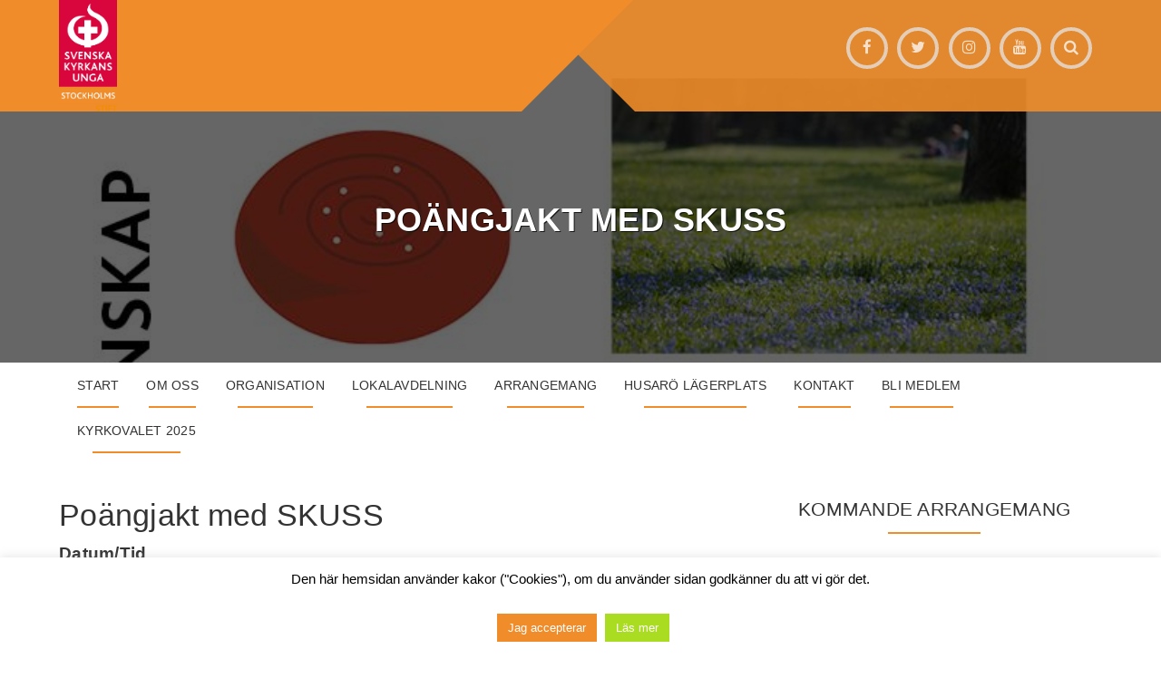

--- FILE ---
content_type: text/html; charset=UTF-8
request_url: https://skuss.se/aktivitet/poangjakt-med-skuss/
body_size: 14796
content:
<!DOCTYPE html>
<html dir="ltr" lang="sv-SE" prefix="og: https://ogp.me/ns#">
<head>
<meta charset="UTF-8">
<meta name="viewport" content="width=device-width, initial-scale=1">
<link rel="profile" href="http://gmpg.org/xfn/11">
<link rel="pingback" href="https://skuss.se/xmlrpc.php">
<title>Poängjakt med SKUSS | SKUSS</title>

		<!-- All in One SEO 4.8.2 - aioseo.com -->
	<meta name="robots" content="max-image-preview:large" />
	<meta name="author" content="admin"/>
	<link rel="canonical" href="https://skuss.se/aktivitet/poangjakt-med-skuss/" />
	<meta name="generator" content="All in One SEO (AIOSEO) 4.8.2" />
		<meta property="og:locale" content="sv_SE" />
		<meta property="og:site_name" content="SKUSS | Svenska Kyrkans Unga i Stockholms stift" />
		<meta property="og:type" content="article" />
		<meta property="og:title" content="Poängjakt med SKUSS | SKUSS" />
		<meta property="og:url" content="https://skuss.se/aktivitet/poangjakt-med-skuss/" />
		<meta property="og:image" content="https://skuss.se/wp-content/uploads/2020/10/Stockholm_medstift.png" />
		<meta property="og:image:secure_url" content="https://skuss.se/wp-content/uploads/2020/10/Stockholm_medstift.png" />
		<meta property="article:published_time" content="2020-08-25T08:15:34+00:00" />
		<meta property="article:modified_time" content="2020-08-25T12:42:13+00:00" />
		<meta name="twitter:card" content="summary" />
		<meta name="twitter:title" content="Poängjakt med SKUSS | SKUSS" />
		<meta name="twitter:image" content="https://skuss.se/wp-content/uploads/2020/10/Stockholm_medstift.png" />
		<script type="application/ld+json" class="aioseo-schema">
			{"@context":"https:\/\/schema.org","@graph":[{"@type":"BreadcrumbList","@id":"https:\/\/skuss.se\/aktivitet\/poangjakt-med-skuss\/#breadcrumblist","itemListElement":[{"@type":"ListItem","@id":"https:\/\/skuss.se\/#listItem","position":1,"name":"Hem","item":"https:\/\/skuss.se\/","nextItem":{"@type":"ListItem","@id":"https:\/\/skuss.se\/aktivitet\/poangjakt-med-skuss\/#listItem","name":"Po\u00e4ngjakt med SKUSS"}},{"@type":"ListItem","@id":"https:\/\/skuss.se\/aktivitet\/poangjakt-med-skuss\/#listItem","position":2,"name":"Po\u00e4ngjakt med SKUSS","previousItem":{"@type":"ListItem","@id":"https:\/\/skuss.se\/#listItem","name":"Hem"}}]},{"@type":"Organization","@id":"https:\/\/skuss.se\/#organization","name":"SKUSS","description":"Svenska Kyrkans Unga i Stockholms stift","url":"https:\/\/skuss.se\/","logo":{"@type":"ImageObject","url":"https:\/\/skuss.se\/wp-content\/uploads\/2020\/10\/Stockholm_medstift.png","@id":"https:\/\/skuss.se\/aktivitet\/poangjakt-med-skuss\/#organizationLogo","width":636,"height":1221,"caption":"Snacka med SKUSS"},"image":{"@id":"https:\/\/skuss.se\/aktivitet\/poangjakt-med-skuss\/#organizationLogo"}},{"@type":"Person","@id":"https:\/\/skuss.se\/author\/admin\/#author","url":"https:\/\/skuss.se\/author\/admin\/","name":"admin"},{"@type":"WebPage","@id":"https:\/\/skuss.se\/aktivitet\/poangjakt-med-skuss\/#webpage","url":"https:\/\/skuss.se\/aktivitet\/poangjakt-med-skuss\/","name":"Po\u00e4ngjakt med SKUSS | SKUSS","inLanguage":"sv-SE","isPartOf":{"@id":"https:\/\/skuss.se\/#website"},"breadcrumb":{"@id":"https:\/\/skuss.se\/aktivitet\/poangjakt-med-skuss\/#breadcrumblist"},"author":{"@id":"https:\/\/skuss.se\/author\/admin\/#author"},"creator":{"@id":"https:\/\/skuss.se\/author\/admin\/#author"},"image":{"@type":"ImageObject","url":"https:\/\/skuss.se\/wp-content\/uploads\/2020\/08\/118457316_10158734082273619_682993219451172872_n.jpg","@id":"https:\/\/skuss.se\/aktivitet\/poangjakt-med-skuss\/#mainImage","width":800,"height":600},"primaryImageOfPage":{"@id":"https:\/\/skuss.se\/aktivitet\/poangjakt-med-skuss\/#mainImage"},"datePublished":"2020-08-25T10:15:34+02:00","dateModified":"2020-08-25T14:42:13+02:00"},{"@type":"WebSite","@id":"https:\/\/skuss.se\/#website","url":"https:\/\/skuss.se\/","name":"SKUSS","description":"Svenska Kyrkans Unga i Stockholms stift","inLanguage":"sv-SE","publisher":{"@id":"https:\/\/skuss.se\/#organization"}}]}
		</script>
		<!-- All in One SEO -->

<link rel='dns-prefetch' href='//fonts.googleapis.com' />
<link rel='dns-prefetch' href='//maxcdn.bootstrapcdn.com' />
<link rel='dns-prefetch' href='//s.w.org' />
<link rel="alternate" type="application/rss+xml" title="SKUSS &raquo; flöde" href="https://skuss.se/feed/" />
<link rel="alternate" type="application/rss+xml" title="SKUSS &raquo; kommentarsflöde" href="https://skuss.se/comments/feed/" />
<script type="text/javascript">
window._wpemojiSettings = {"baseUrl":"https:\/\/s.w.org\/images\/core\/emoji\/13.1.0\/72x72\/","ext":".png","svgUrl":"https:\/\/s.w.org\/images\/core\/emoji\/13.1.0\/svg\/","svgExt":".svg","source":{"concatemoji":"https:\/\/skuss.se\/wp-includes\/js\/wp-emoji-release.min.js?ver=5.9.12"}};
/*! This file is auto-generated */
!function(e,a,t){var n,r,o,i=a.createElement("canvas"),p=i.getContext&&i.getContext("2d");function s(e,t){var a=String.fromCharCode;p.clearRect(0,0,i.width,i.height),p.fillText(a.apply(this,e),0,0);e=i.toDataURL();return p.clearRect(0,0,i.width,i.height),p.fillText(a.apply(this,t),0,0),e===i.toDataURL()}function c(e){var t=a.createElement("script");t.src=e,t.defer=t.type="text/javascript",a.getElementsByTagName("head")[0].appendChild(t)}for(o=Array("flag","emoji"),t.supports={everything:!0,everythingExceptFlag:!0},r=0;r<o.length;r++)t.supports[o[r]]=function(e){if(!p||!p.fillText)return!1;switch(p.textBaseline="top",p.font="600 32px Arial",e){case"flag":return s([127987,65039,8205,9895,65039],[127987,65039,8203,9895,65039])?!1:!s([55356,56826,55356,56819],[55356,56826,8203,55356,56819])&&!s([55356,57332,56128,56423,56128,56418,56128,56421,56128,56430,56128,56423,56128,56447],[55356,57332,8203,56128,56423,8203,56128,56418,8203,56128,56421,8203,56128,56430,8203,56128,56423,8203,56128,56447]);case"emoji":return!s([10084,65039,8205,55357,56613],[10084,65039,8203,55357,56613])}return!1}(o[r]),t.supports.everything=t.supports.everything&&t.supports[o[r]],"flag"!==o[r]&&(t.supports.everythingExceptFlag=t.supports.everythingExceptFlag&&t.supports[o[r]]);t.supports.everythingExceptFlag=t.supports.everythingExceptFlag&&!t.supports.flag,t.DOMReady=!1,t.readyCallback=function(){t.DOMReady=!0},t.supports.everything||(n=function(){t.readyCallback()},a.addEventListener?(a.addEventListener("DOMContentLoaded",n,!1),e.addEventListener("load",n,!1)):(e.attachEvent("onload",n),a.attachEvent("onreadystatechange",function(){"complete"===a.readyState&&t.readyCallback()})),(n=t.source||{}).concatemoji?c(n.concatemoji):n.wpemoji&&n.twemoji&&(c(n.twemoji),c(n.wpemoji)))}(window,document,window._wpemojiSettings);
</script>
<style type="text/css">
img.wp-smiley,
img.emoji {
	display: inline !important;
	border: none !important;
	box-shadow: none !important;
	height: 1em !important;
	width: 1em !important;
	margin: 0 0.07em !important;
	vertical-align: -0.1em !important;
	background: none !important;
	padding: 0 !important;
}
</style>
	<link rel='stylesheet' id='wp-block-library-css'  href='https://skuss.se/wp-includes/css/dist/block-library/style.min.css?ver=5.9.12' type='text/css' media='all' />
<link rel='stylesheet' id='swiper-css-css'  href='https://skuss.se/wp-content/plugins/instagram-widget-by-wpzoom/dist/styles/library/swiper.css?ver=7.4.1' type='text/css' media='all' />
<link rel='stylesheet' id='dashicons-css'  href='https://skuss.se/wp-includes/css/dashicons.min.css?ver=5.9.12' type='text/css' media='all' />
<link rel='stylesheet' id='magnific-popup-css'  href='https://skuss.se/wp-content/plugins/instagram-widget-by-wpzoom/dist/styles/library/magnific-popup.css?ver=2.1.9' type='text/css' media='all' />
<link rel='stylesheet' id='wpz-insta_block-frontend-style-css'  href='https://skuss.se/wp-content/plugins/instagram-widget-by-wpzoom/dist/styles/frontend/index.css?ver=88334af8e7b2e2d861de8f44ef434a93' type='text/css' media='all' />
<style id='global-styles-inline-css' type='text/css'>
body{--wp--preset--color--black: #000000;--wp--preset--color--cyan-bluish-gray: #abb8c3;--wp--preset--color--white: #ffffff;--wp--preset--color--pale-pink: #f78da7;--wp--preset--color--vivid-red: #cf2e2e;--wp--preset--color--luminous-vivid-orange: #ff6900;--wp--preset--color--luminous-vivid-amber: #fcb900;--wp--preset--color--light-green-cyan: #7bdcb5;--wp--preset--color--vivid-green-cyan: #00d084;--wp--preset--color--pale-cyan-blue: #8ed1fc;--wp--preset--color--vivid-cyan-blue: #0693e3;--wp--preset--color--vivid-purple: #9b51e0;--wp--preset--gradient--vivid-cyan-blue-to-vivid-purple: linear-gradient(135deg,rgba(6,147,227,1) 0%,rgb(155,81,224) 100%);--wp--preset--gradient--light-green-cyan-to-vivid-green-cyan: linear-gradient(135deg,rgb(122,220,180) 0%,rgb(0,208,130) 100%);--wp--preset--gradient--luminous-vivid-amber-to-luminous-vivid-orange: linear-gradient(135deg,rgba(252,185,0,1) 0%,rgba(255,105,0,1) 100%);--wp--preset--gradient--luminous-vivid-orange-to-vivid-red: linear-gradient(135deg,rgba(255,105,0,1) 0%,rgb(207,46,46) 100%);--wp--preset--gradient--very-light-gray-to-cyan-bluish-gray: linear-gradient(135deg,rgb(238,238,238) 0%,rgb(169,184,195) 100%);--wp--preset--gradient--cool-to-warm-spectrum: linear-gradient(135deg,rgb(74,234,220) 0%,rgb(151,120,209) 20%,rgb(207,42,186) 40%,rgb(238,44,130) 60%,rgb(251,105,98) 80%,rgb(254,248,76) 100%);--wp--preset--gradient--blush-light-purple: linear-gradient(135deg,rgb(255,206,236) 0%,rgb(152,150,240) 100%);--wp--preset--gradient--blush-bordeaux: linear-gradient(135deg,rgb(254,205,165) 0%,rgb(254,45,45) 50%,rgb(107,0,62) 100%);--wp--preset--gradient--luminous-dusk: linear-gradient(135deg,rgb(255,203,112) 0%,rgb(199,81,192) 50%,rgb(65,88,208) 100%);--wp--preset--gradient--pale-ocean: linear-gradient(135deg,rgb(255,245,203) 0%,rgb(182,227,212) 50%,rgb(51,167,181) 100%);--wp--preset--gradient--electric-grass: linear-gradient(135deg,rgb(202,248,128) 0%,rgb(113,206,126) 100%);--wp--preset--gradient--midnight: linear-gradient(135deg,rgb(2,3,129) 0%,rgb(40,116,252) 100%);--wp--preset--duotone--dark-grayscale: url('#wp-duotone-dark-grayscale');--wp--preset--duotone--grayscale: url('#wp-duotone-grayscale');--wp--preset--duotone--purple-yellow: url('#wp-duotone-purple-yellow');--wp--preset--duotone--blue-red: url('#wp-duotone-blue-red');--wp--preset--duotone--midnight: url('#wp-duotone-midnight');--wp--preset--duotone--magenta-yellow: url('#wp-duotone-magenta-yellow');--wp--preset--duotone--purple-green: url('#wp-duotone-purple-green');--wp--preset--duotone--blue-orange: url('#wp-duotone-blue-orange');--wp--preset--font-size--small: 13px;--wp--preset--font-size--medium: 20px;--wp--preset--font-size--large: 36px;--wp--preset--font-size--x-large: 42px;}.has-black-color{color: var(--wp--preset--color--black) !important;}.has-cyan-bluish-gray-color{color: var(--wp--preset--color--cyan-bluish-gray) !important;}.has-white-color{color: var(--wp--preset--color--white) !important;}.has-pale-pink-color{color: var(--wp--preset--color--pale-pink) !important;}.has-vivid-red-color{color: var(--wp--preset--color--vivid-red) !important;}.has-luminous-vivid-orange-color{color: var(--wp--preset--color--luminous-vivid-orange) !important;}.has-luminous-vivid-amber-color{color: var(--wp--preset--color--luminous-vivid-amber) !important;}.has-light-green-cyan-color{color: var(--wp--preset--color--light-green-cyan) !important;}.has-vivid-green-cyan-color{color: var(--wp--preset--color--vivid-green-cyan) !important;}.has-pale-cyan-blue-color{color: var(--wp--preset--color--pale-cyan-blue) !important;}.has-vivid-cyan-blue-color{color: var(--wp--preset--color--vivid-cyan-blue) !important;}.has-vivid-purple-color{color: var(--wp--preset--color--vivid-purple) !important;}.has-black-background-color{background-color: var(--wp--preset--color--black) !important;}.has-cyan-bluish-gray-background-color{background-color: var(--wp--preset--color--cyan-bluish-gray) !important;}.has-white-background-color{background-color: var(--wp--preset--color--white) !important;}.has-pale-pink-background-color{background-color: var(--wp--preset--color--pale-pink) !important;}.has-vivid-red-background-color{background-color: var(--wp--preset--color--vivid-red) !important;}.has-luminous-vivid-orange-background-color{background-color: var(--wp--preset--color--luminous-vivid-orange) !important;}.has-luminous-vivid-amber-background-color{background-color: var(--wp--preset--color--luminous-vivid-amber) !important;}.has-light-green-cyan-background-color{background-color: var(--wp--preset--color--light-green-cyan) !important;}.has-vivid-green-cyan-background-color{background-color: var(--wp--preset--color--vivid-green-cyan) !important;}.has-pale-cyan-blue-background-color{background-color: var(--wp--preset--color--pale-cyan-blue) !important;}.has-vivid-cyan-blue-background-color{background-color: var(--wp--preset--color--vivid-cyan-blue) !important;}.has-vivid-purple-background-color{background-color: var(--wp--preset--color--vivid-purple) !important;}.has-black-border-color{border-color: var(--wp--preset--color--black) !important;}.has-cyan-bluish-gray-border-color{border-color: var(--wp--preset--color--cyan-bluish-gray) !important;}.has-white-border-color{border-color: var(--wp--preset--color--white) !important;}.has-pale-pink-border-color{border-color: var(--wp--preset--color--pale-pink) !important;}.has-vivid-red-border-color{border-color: var(--wp--preset--color--vivid-red) !important;}.has-luminous-vivid-orange-border-color{border-color: var(--wp--preset--color--luminous-vivid-orange) !important;}.has-luminous-vivid-amber-border-color{border-color: var(--wp--preset--color--luminous-vivid-amber) !important;}.has-light-green-cyan-border-color{border-color: var(--wp--preset--color--light-green-cyan) !important;}.has-vivid-green-cyan-border-color{border-color: var(--wp--preset--color--vivid-green-cyan) !important;}.has-pale-cyan-blue-border-color{border-color: var(--wp--preset--color--pale-cyan-blue) !important;}.has-vivid-cyan-blue-border-color{border-color: var(--wp--preset--color--vivid-cyan-blue) !important;}.has-vivid-purple-border-color{border-color: var(--wp--preset--color--vivid-purple) !important;}.has-vivid-cyan-blue-to-vivid-purple-gradient-background{background: var(--wp--preset--gradient--vivid-cyan-blue-to-vivid-purple) !important;}.has-light-green-cyan-to-vivid-green-cyan-gradient-background{background: var(--wp--preset--gradient--light-green-cyan-to-vivid-green-cyan) !important;}.has-luminous-vivid-amber-to-luminous-vivid-orange-gradient-background{background: var(--wp--preset--gradient--luminous-vivid-amber-to-luminous-vivid-orange) !important;}.has-luminous-vivid-orange-to-vivid-red-gradient-background{background: var(--wp--preset--gradient--luminous-vivid-orange-to-vivid-red) !important;}.has-very-light-gray-to-cyan-bluish-gray-gradient-background{background: var(--wp--preset--gradient--very-light-gray-to-cyan-bluish-gray) !important;}.has-cool-to-warm-spectrum-gradient-background{background: var(--wp--preset--gradient--cool-to-warm-spectrum) !important;}.has-blush-light-purple-gradient-background{background: var(--wp--preset--gradient--blush-light-purple) !important;}.has-blush-bordeaux-gradient-background{background: var(--wp--preset--gradient--blush-bordeaux) !important;}.has-luminous-dusk-gradient-background{background: var(--wp--preset--gradient--luminous-dusk) !important;}.has-pale-ocean-gradient-background{background: var(--wp--preset--gradient--pale-ocean) !important;}.has-electric-grass-gradient-background{background: var(--wp--preset--gradient--electric-grass) !important;}.has-midnight-gradient-background{background: var(--wp--preset--gradient--midnight) !important;}.has-small-font-size{font-size: var(--wp--preset--font-size--small) !important;}.has-medium-font-size{font-size: var(--wp--preset--font-size--medium) !important;}.has-large-font-size{font-size: var(--wp--preset--font-size--large) !important;}.has-x-large-font-size{font-size: var(--wp--preset--font-size--x-large) !important;}
</style>
<link rel='stylesheet' id='cookie-law-info-css'  href='https://skuss.se/wp-content/plugins/cookie-law-info/legacy/public/css/cookie-law-info-public.css?ver=3.2.10' type='text/css' media='all' />
<link rel='stylesheet' id='cookie-law-info-gdpr-css'  href='https://skuss.se/wp-content/plugins/cookie-law-info/legacy/public/css/cookie-law-info-gdpr.css?ver=3.2.10' type='text/css' media='all' />
<link rel='stylesheet' id='events-manager-css'  href='https://skuss.se/wp-content/plugins/events-manager/includes/css/events_manager.css?ver=5.99912' type='text/css' media='all' />
<link rel='stylesheet' id='post-views-counter-frontend-css'  href='https://skuss.se/wp-content/plugins/post-views-counter/css/frontend.css?ver=1.3.11' type='text/css' media='all' />
<link rel='stylesheet' id='wpmt-css-frontend-css'  href='https://skuss.se/wp-content/plugins/wp-mailto-links/core/includes/assets/css/style.css?ver=250304-115924' type='text/css' media='all' />
<link rel='stylesheet' id='plum-style-css'  href='https://skuss.se/wp-content/themes/plum/style.css?ver=5.9.12' type='text/css' media='all' />
<link rel='stylesheet' id='plum-title-font-css'  href='//fonts.googleapis.com/css?family=Lato%3A100%2C300%2C400%2C700&#038;ver=5.9.12' type='text/css' media='all' />
<link rel='stylesheet' id='plum-body-font-css'  href='//fonts.googleapis.com/css?family=Open+Sans%3A100%2C300%2C400%2C700&#038;ver=5.9.12' type='text/css' media='all' />
<link rel='stylesheet' id='fontawesome-css'  href='https://maxcdn.bootstrapcdn.com/font-awesome/4.7.0/css/font-awesome.min.css?ver=5.9.12' type='text/css' media='all' />
<link rel='stylesheet' id='bootstrap-css'  href='https://skuss.se/wp-content/themes/plum/assets/bootstrap/css/bootstrap.min.css?ver=5.9.12' type='text/css' media='all' />
<link rel='stylesheet' id='hover-style-css'  href='https://skuss.se/wp-content/themes/plum/assets/css/hover.min.css?ver=5.9.12' type='text/css' media='all' />
<link rel='stylesheet' id='slicknav-css'  href='https://skuss.se/wp-content/themes/plum/assets/css/slicknav.css?ver=5.9.12' type='text/css' media='all' />
<link rel='stylesheet' id='swiper-css'  href='https://skuss.se/wp-content/themes/plum/assets/css/swiper.min.css?ver=5.9.12' type='text/css' media='all' />
<link rel='stylesheet' id='plum-main-theme-style-css'  href='https://skuss.se/wp-content/themes/plum/assets/css/orange.css' type='text/css' media='all' />
<style id='plum-main-theme-style-inline-css' type='text/css'>
#masthead .masthead-inner .site-branding .site-description { color: #FFFFFF; }
</style>
<script type='text/javascript' src='https://skuss.se/wp-includes/js/jquery/jquery.min.js?ver=3.6.0' id='jquery-core-js'></script>
<script type='text/javascript' src='https://skuss.se/wp-includes/js/jquery/jquery-migrate.min.js?ver=3.3.2' id='jquery-migrate-js'></script>
<script type='text/javascript' src='https://skuss.se/wp-includes/js/underscore.min.js?ver=1.13.1' id='underscore-js'></script>
<script type='text/javascript' id='wp-util-js-extra'>
/* <![CDATA[ */
var _wpUtilSettings = {"ajax":{"url":"\/wp-admin\/admin-ajax.php"}};
/* ]]> */
</script>
<script type='text/javascript' src='https://skuss.se/wp-includes/js/wp-util.min.js?ver=5.9.12' id='wp-util-js'></script>
<script type='text/javascript' src='https://skuss.se/wp-content/plugins/instagram-widget-by-wpzoom/dist/scripts/library/magnific-popup.js?ver=1723727853' id='magnific-popup-js'></script>
<script type='text/javascript' src='https://skuss.se/wp-content/plugins/instagram-widget-by-wpzoom/dist/scripts/library/swiper.js?ver=7.4.1' id='swiper-js-js'></script>
<script type='text/javascript' src='https://skuss.se/wp-content/plugins/instagram-widget-by-wpzoom/dist/scripts/frontend/block.js?ver=bbee4d67b2da18bd1bf250c180e626bb' id='wpz-insta_block-frontend-script-js'></script>
<script type='text/javascript' id='cookie-law-info-js-extra'>
/* <![CDATA[ */
var Cli_Data = {"nn_cookie_ids":[],"cookielist":[],"non_necessary_cookies":[],"ccpaEnabled":"","ccpaRegionBased":"","ccpaBarEnabled":"","strictlyEnabled":["necessary","obligatoire"],"ccpaType":"gdpr","js_blocking":"","custom_integration":"","triggerDomRefresh":"","secure_cookies":""};
var cli_cookiebar_settings = {"animate_speed_hide":"500","animate_speed_show":"500","background":"#fff","border":"#f08c2a","border_on":"","button_1_button_colour":"#f08c2a","button_1_button_hover":"#c07022","button_1_link_colour":"#fff","button_1_as_button":"1","button_1_new_win":"","button_2_button_colour":"#aadd22","button_2_button_hover":"#88b11b","button_2_link_colour":"#ffffff","button_2_as_button":"1","button_2_hidebar":"","button_3_button_colour":"#000","button_3_button_hover":"#000000","button_3_link_colour":"#fff","button_3_as_button":"1","button_3_new_win":"","button_4_button_colour":"#000","button_4_button_hover":"#000000","button_4_link_colour":"#fff","button_4_as_button":"1","button_7_button_colour":"#61a229","button_7_button_hover":"#4e8221","button_7_link_colour":"#fff","button_7_as_button":"1","button_7_new_win":"","font_family":"inherit","header_fix":"","notify_animate_hide":"1","notify_animate_show":"","notify_div_id":"#cookie-law-info-bar","notify_position_horizontal":"right","notify_position_vertical":"bottom","scroll_close":"","scroll_close_reload":"","accept_close_reload":"","reject_close_reload":"","showagain_tab":"","showagain_background":"#fff","showagain_border":"#000","showagain_div_id":"#cookie-law-info-again","showagain_x_position":"100px","text":"#000","show_once_yn":"","show_once":"10000","logging_on":"","as_popup":"","popup_overlay":"1","bar_heading_text":"","cookie_bar_as":"banner","popup_showagain_position":"bottom-right","widget_position":"left"};
var log_object = {"ajax_url":"https:\/\/skuss.se\/wp-admin\/admin-ajax.php"};
/* ]]> */
</script>
<script type='text/javascript' src='https://skuss.se/wp-content/plugins/cookie-law-info/legacy/public/js/cookie-law-info-public.js?ver=3.2.10' id='cookie-law-info-js'></script>
<script type='text/javascript' src='https://skuss.se/wp-includes/js/jquery/ui/core.min.js?ver=1.13.1' id='jquery-ui-core-js'></script>
<script type='text/javascript' src='https://skuss.se/wp-includes/js/jquery/ui/mouse.min.js?ver=1.13.1' id='jquery-ui-mouse-js'></script>
<script type='text/javascript' src='https://skuss.se/wp-includes/js/jquery/ui/sortable.min.js?ver=1.13.1' id='jquery-ui-sortable-js'></script>
<script type='text/javascript' src='https://skuss.se/wp-includes/js/jquery/ui/datepicker.min.js?ver=1.13.1' id='jquery-ui-datepicker-js'></script>
<script type='text/javascript' id='jquery-ui-datepicker-js-after'>
jQuery(function(jQuery){jQuery.datepicker.setDefaults({"closeText":"St\u00e4ng","currentText":"Idag","monthNames":["januari","februari","mars","april","maj","juni","juli","augusti","september","oktober","november","december"],"monthNamesShort":["jan","feb","mar","apr","maj","jun","jul","aug","sep","okt","nov","dec"],"nextText":"N\u00e4sta","prevText":"F\u00f6reg\u00e5ende","dayNames":["s\u00f6ndag","m\u00e5ndag","tisdag","onsdag","torsdag","fredag","l\u00f6rdag"],"dayNamesShort":["s\u00f6n","m\u00e5n","tis","ons","tor","fre","l\u00f6r"],"dayNamesMin":["S","M","T","O","T","F","L"],"dateFormat":"d MM, yy","firstDay":1,"isRTL":false});});
</script>
<script type='text/javascript' src='https://skuss.se/wp-includes/js/jquery/ui/menu.min.js?ver=1.13.1' id='jquery-ui-menu-js'></script>
<script type='text/javascript' src='https://skuss.se/wp-includes/js/dist/vendor/regenerator-runtime.min.js?ver=0.13.9' id='regenerator-runtime-js'></script>
<script type='text/javascript' src='https://skuss.se/wp-includes/js/dist/vendor/wp-polyfill.min.js?ver=3.15.0' id='wp-polyfill-js'></script>
<script type='text/javascript' src='https://skuss.se/wp-includes/js/dist/dom-ready.min.js?ver=ecda74de0221e1c2ce5c57cbb5af09d5' id='wp-dom-ready-js'></script>
<script type='text/javascript' src='https://skuss.se/wp-includes/js/dist/hooks.min.js?ver=1e58c8c5a32b2e97491080c5b10dc71c' id='wp-hooks-js'></script>
<script type='text/javascript' src='https://skuss.se/wp-includes/js/dist/i18n.min.js?ver=30fcecb428a0e8383d3776bcdd3a7834' id='wp-i18n-js'></script>
<script type='text/javascript' id='wp-i18n-js-after'>
wp.i18n.setLocaleData( { 'text direction\u0004ltr': [ 'ltr' ] } );
</script>
<script type='text/javascript' id='wp-a11y-js-translations'>
( function( domain, translations ) {
	var localeData = translations.locale_data[ domain ] || translations.locale_data.messages;
	localeData[""].domain = domain;
	wp.i18n.setLocaleData( localeData, domain );
} )( "default", {"translation-revision-date":"2025-09-30 19:25:20+0000","generator":"GlotPress\/4.0.1","domain":"messages","locale_data":{"messages":{"":{"domain":"messages","plural-forms":"nplurals=2; plural=n != 1;","lang":"sv_SE"},"Notifications":["Aviseringar"]}},"comment":{"reference":"wp-includes\/js\/dist\/a11y.js"}} );
</script>
<script type='text/javascript' src='https://skuss.se/wp-includes/js/dist/a11y.min.js?ver=68e470cf840f69530e9db3be229ad4b6' id='wp-a11y-js'></script>
<script type='text/javascript' id='jquery-ui-autocomplete-js-extra'>
/* <![CDATA[ */
var uiAutocompleteL10n = {"noResults":"Inga resultat hittades.","oneResult":"1 resultat hittades. Anv\u00e4nd upp\u00e5t- och ned\u00e5tpilarna f\u00f6r att navigera.","manyResults":"%d resultat hittades. Anv\u00e4nd upp\u00e5t- och ned\u00e5tpilarna f\u00f6r att navigera.","itemSelected":"Objekt valt."};
/* ]]> */
</script>
<script type='text/javascript' src='https://skuss.se/wp-includes/js/jquery/ui/autocomplete.min.js?ver=1.13.1' id='jquery-ui-autocomplete-js'></script>
<script type='text/javascript' src='https://skuss.se/wp-includes/js/jquery/ui/resizable.min.js?ver=1.13.1' id='jquery-ui-resizable-js'></script>
<script type='text/javascript' src='https://skuss.se/wp-includes/js/jquery/ui/draggable.min.js?ver=1.13.1' id='jquery-ui-draggable-js'></script>
<script type='text/javascript' src='https://skuss.se/wp-includes/js/jquery/ui/controlgroup.min.js?ver=1.13.1' id='jquery-ui-controlgroup-js'></script>
<script type='text/javascript' src='https://skuss.se/wp-includes/js/jquery/ui/checkboxradio.min.js?ver=1.13.1' id='jquery-ui-checkboxradio-js'></script>
<script type='text/javascript' src='https://skuss.se/wp-includes/js/jquery/ui/button.min.js?ver=1.13.1' id='jquery-ui-button-js'></script>
<script type='text/javascript' src='https://skuss.se/wp-includes/js/jquery/ui/dialog.min.js?ver=1.13.1' id='jquery-ui-dialog-js'></script>
<script type='text/javascript' id='events-manager-js-extra'>
/* <![CDATA[ */
var EM = {"ajaxurl":"https:\/\/skuss.se\/wp-admin\/admin-ajax.php","locationajaxurl":"https:\/\/skuss.se\/wp-admin\/admin-ajax.php?action=locations_search","firstDay":"1","locale":"sv","dateFormat":"yy-mm-dd","ui_css":"https:\/\/skuss.se\/wp-content\/plugins\/events-manager\/includes\/css\/jquery-ui.min.css","show24hours":"1","is_ssl":"1","txt_search":"S\u00f6k","txt_searching":"S\u00f6ker...","txt_loading":"Laddar..."};
/* ]]> */
</script>
<script type='text/javascript' src='https://skuss.se/wp-content/plugins/events-manager/includes/js/events-manager.js?ver=5.99912' id='events-manager-js'></script>
<script type='text/javascript' src='https://skuss.se/wp-content/plugins/wp-mailto-links/core/includes/assets/js/custom.js?ver=250304-115924' id='wpmt-js-frontend-js'></script>
<script type='text/javascript' src='https://skuss.se/wp-content/themes/plum/js/external.js?ver=20120206' id='plum-externaljs-js'></script>
<script type='text/javascript' src='https://skuss.se/wp-content/themes/plum/js/custom.js?ver=5.9.12' id='plum-custom-js-js'></script>
<link rel="https://api.w.org/" href="https://skuss.se/wp-json/" /><link rel="EditURI" type="application/rsd+xml" title="RSD" href="https://skuss.se/xmlrpc.php?rsd" />
<link rel="wlwmanifest" type="application/wlwmanifest+xml" href="https://skuss.se/wp-includes/wlwmanifest.xml" /> 
<meta name="generator" content="WordPress 5.9.12" />
<link rel='shortlink' href='https://skuss.se/?p=3090' />
<link rel="alternate" type="application/json+oembed" href="https://skuss.se/wp-json/oembed/1.0/embed?url=https%3A%2F%2Fskuss.se%2Faktivitet%2Fpoangjakt-med-skuss%2F" />
<link rel="alternate" type="text/xml+oembed" href="https://skuss.se/wp-json/oembed/1.0/embed?url=https%3A%2F%2Fskuss.se%2Faktivitet%2Fpoangjakt-med-skuss%2F&#038;format=xml" />
<!-- analytics-code google analytics tracking code --><script>
	(function(i,s,o,g,r,a,m){i['GoogleAnalyticsObject']=r;i[r]=i[r]||function(){
			(i[r].q=i[r].q||[]).push(arguments)},i[r].l=1*new Date();a=s.createElement(o),
		m=s.getElementsByTagName(o)[0];a.async=1;a.src=g;m.parentNode.insertBefore(a,m)
	})(window,document,'script','//www.google-analytics.com/analytics.js','ga');

	ga('create', 'UA-97826009-1', 'auto');
	ga('send', 'pageview');

</script><!--  --><script type="text/javascript">
(function(url){
	if(/(?:Chrome\/26\.0\.1410\.63 Safari\/537\.31|WordfenceTestMonBot)/.test(navigator.userAgent)){ return; }
	var addEvent = function(evt, handler) {
		if (window.addEventListener) {
			document.addEventListener(evt, handler, false);
		} else if (window.attachEvent) {
			document.attachEvent('on' + evt, handler);
		}
	};
	var removeEvent = function(evt, handler) {
		if (window.removeEventListener) {
			document.removeEventListener(evt, handler, false);
		} else if (window.detachEvent) {
			document.detachEvent('on' + evt, handler);
		}
	};
	var evts = 'contextmenu dblclick drag dragend dragenter dragleave dragover dragstart drop keydown keypress keyup mousedown mousemove mouseout mouseover mouseup mousewheel scroll'.split(' ');
	var logHuman = function() {
		if (window.wfLogHumanRan) { return; }
		window.wfLogHumanRan = true;
		var wfscr = document.createElement('script');
		wfscr.type = 'text/javascript';
		wfscr.async = true;
		wfscr.src = url + '&r=' + Math.random();
		(document.getElementsByTagName('head')[0]||document.getElementsByTagName('body')[0]).appendChild(wfscr);
		for (var i = 0; i < evts.length; i++) {
			removeEvent(evts[i], logHuman);
		}
	};
	for (var i = 0; i < evts.length; i++) {
		addEvent(evts[i], logHuman);
	}
})('//skuss.se/?wordfence_lh=1&hid=26CA725C0EB215182108A4660BB081DC');
</script>	<style>
	#masthead {
			display: block;
			background-image: url(https://skuss.se/wp-content/uploads/2020/08/118457316_10158734082273619_682993219451172872_n.jpg);
			background-size: cover;
			background-position: center center;
			background-repeat: repeat;
		}
	</style>	
	
		<style>
			#wp-admin-bar-pvc-post-views .pvc-graph-container { padding-top: 6px; padding-bottom: 6px; position: relative; display: block; height: 100%; box-sizing: border-box; }
			#wp-admin-bar-pvc-post-views .pvc-line-graph {
				display: inline-block;
				width: 1px;
				margin-right: 1px;
				background-color: #ccc;
				vertical-align: baseline;
			}
			#wp-admin-bar-pvc-post-views .pvc-line-graph:hover { background-color: #eee; }
			#wp-admin-bar-pvc-post-views .pvc-line-graph-0 { height: 1% }
			#wp-admin-bar-pvc-post-views .pvc-line-graph-1 { height: 5% }
			#wp-admin-bar-pvc-post-views .pvc-line-graph-2 { height: 10% }
			#wp-admin-bar-pvc-post-views .pvc-line-graph-3 { height: 15% }
			#wp-admin-bar-pvc-post-views .pvc-line-graph-4 { height: 20% }
			#wp-admin-bar-pvc-post-views .pvc-line-graph-5 { height: 25% }
			#wp-admin-bar-pvc-post-views .pvc-line-graph-6 { height: 30% }
			#wp-admin-bar-pvc-post-views .pvc-line-graph-7 { height: 35% }
			#wp-admin-bar-pvc-post-views .pvc-line-graph-8 { height: 40% }
			#wp-admin-bar-pvc-post-views .pvc-line-graph-9 { height: 45% }
			#wp-admin-bar-pvc-post-views .pvc-line-graph-10 { height: 50% }
			#wp-admin-bar-pvc-post-views .pvc-line-graph-11 { height: 55% }
			#wp-admin-bar-pvc-post-views .pvc-line-graph-12 { height: 60% }
			#wp-admin-bar-pvc-post-views .pvc-line-graph-13 { height: 65% }
			#wp-admin-bar-pvc-post-views .pvc-line-graph-14 { height: 70% }
			#wp-admin-bar-pvc-post-views .pvc-line-graph-15 { height: 75% }
			#wp-admin-bar-pvc-post-views .pvc-line-graph-16 { height: 80% }
			#wp-admin-bar-pvc-post-views .pvc-line-graph-17 { height: 85% }
			#wp-admin-bar-pvc-post-views .pvc-line-graph-18 { height: 90% }
			#wp-admin-bar-pvc-post-views .pvc-line-graph-19 { height: 95% }
			#wp-admin-bar-pvc-post-views .pvc-line-graph-20 { height: 100% }
		</style><link rel="icon" href="https://skuss.se/wp-content/uploads/2017/03/cropped-Stockholm_medstift-32x32.png" sizes="32x32" />
<link rel="icon" href="https://skuss.se/wp-content/uploads/2017/03/cropped-Stockholm_medstift-192x192.png" sizes="192x192" />
<link rel="apple-touch-icon" href="https://skuss.se/wp-content/uploads/2017/03/cropped-Stockholm_medstift-180x180.png" />
<meta name="msapplication-TileImage" content="https://skuss.se/wp-content/uploads/2017/03/cropped-Stockholm_medstift-270x270.png" />
		<style type="text/css" id="wp-custom-css">
			
#masthead {
    background-position: top center;
    background-repeat: no-repeat;
}
#main p, #main li, #main strong, #main em, #main td, #main th {
    font-size: 1.2pc;
    line-height: 1.75pc;
}
.entry-content {
    margin: 0;
}
blockquote {
    border-left: 5px solid #f08c2a;
  background: #f9f9f9;
  margin: 1.5em 10px;
  padding: 0.5em 10px;
}
blockquote p {
    margin-bottom: 2em;
}

.main-navigation ul ul a {
    width: 250px;
}
div#slider-bg {
    display: none;
}

.fposts2 .section-title.title-font {
    display: none;
}

.wp-embed-meta {
    display: none !important;
}

iframe.wp-embedded-content {
    width: 100%;
}
#site-logo img {
    height: 123px !important;
    width: auto !important;
}

div div.warning {
    display: none;
}

h1.widget-title.title-font {
    font-size: 1.5em !important;
}
h1.entry-title.title-font {
    text-transform: uppercase;
}

li.menu-item a {
    font-size: 1em !important;
}

#site-navigation {
    background: rgba(0, 0, 0, 0.75);
    letter-spacing: 0.5px;
}

#page *:not(.fa) {
    letter-spacing: 0.25px;
}

#footer-sidebar li {
    color: #000 !important;
}
#footer-sidebar a {
    color: #000 !important;
    text-decoration: underline;
}

.blog_style_objects_cont_0 * {
    text-align: left !important;
}

#wp-admin-bar-wp-logo {
   display:none;
}		</style>
		</head>

<body class="event-template-default single single-event postid-3090 wp-custom-logo group-blog">
<div id="page" class="hfeed site">
	<a class="skip-link screen-reader-text" href="#content">Skip to content</a>
	<div id="jumbosearch">
		<span class="fa fa-remove closeicon"></span>
		<div class="form">
			<form role="search" method="get" class="search-form" action="https://skuss.se/">
				<label>
					<span class="screen-reader-text">Sök efter:</span>
					<input type="search" class="search-field" placeholder="Sök &hellip;" value="" name="s" />
				</label>
				<input type="submit" class="search-submit" value="Sök" />
			</form>		</div>
	</div>	
	
	<header id="masthead" class="site-header single" role="banner">	
		<div class="layer">		
		<div class="container masthead-container">
			<div class="masthead-inner">
				<div class="site-branding col-md-6 col-sm-6 col-xs-12">
										<div id="site-logo">
						<a href="https://skuss.se/" class="custom-logo-link" rel="home" data-wpel-link="internal"><img width="636" height="1221" src="https://skuss.se/wp-content/uploads/2020/10/Stockholm_medstift.png" class="custom-logo" alt="Snacka med SKUSS" srcset="https://skuss.se/wp-content/uploads/2020/10/Stockholm_medstift.png 636w, https://skuss.se/wp-content/uploads/2020/10/Stockholm_medstift-156x300.png 156w, https://skuss.se/wp-content/uploads/2020/10/Stockholm_medstift-533x1024.png 533w" sizes="(max-width: 636px) 100vw, 636px" /></a>					</div>
									</div>
				
				<div class="social-icons col-md-6 col-sm-6 col-xs-12">
						<a href="https://www.facebook.com/svkungasthlm/" data-wpel-link="external" target="_blank"><i class="fa fa-facebook"></i></a>
		<a href="https://twitter.com/skuss" data-wpel-link="external" target="_blank"><i class="fa fa-twitter"></i></a>
		<a href="https://www.instagram.com/skustockholm/" data-wpel-link="external" target="_blank"><i class="fa fa-instagram"></i></a>
		<a href="https://www.youtube.com/channel/UCBPsa0ukvlHwg6fpoa-2dTQ" data-wpel-link="external" target="_blank"><i class="fa fa-youtube"></i></a>
	
	<a id="searchicon"><i class="fa fa-search"></i></a>	 
				</div>
				
			</div>
			
			
							<div class="in-header-title">
					<h1 class="entry-title title-font">Poängjakt med SKUSS</h1>				</div>	
									
		</div>	
		
		<div id="mobile-search">
			<form role="search" method="get" class="search-form" action="https://skuss.se/">
				<label>
					<span class="screen-reader-text">Sök efter:</span>
					<input type="search" class="search-field" placeholder="Sök &hellip;" value="" name="s" />
				</label>
				<input type="submit" class="search-submit" value="Sök" />
			</form>		</div>
		</div>
	</header><!-- #masthead -->
	
	<div id="slickmenu"></div>
		<nav id="site-navigation" class="main-navigation single" role="navigation">
			<div class="container">
				<div class="menu-skuss-kvall-container"><ul id="menu-skuss-kvall" class="menu"><li id="menu-item-6" class="menu-item menu-item-type-custom menu-item-object-custom menu-item-home"><a href="https://skuss.se/" data-wpel-link="internal"></i>START</a></li>
<li id="menu-item-264" class="menu-item menu-item-type-post_type menu-item-object-page menu-item-has-children"><a href="https://skuss.se/om-oss/" data-wpel-link="internal"></i>Om oss</a>
<ul class="sub-menu">
	<li id="menu-item-1651" class="menu-item menu-item-type-post_type menu-item-object-page"><a href="https://skuss.se/om-personuppgifter/" data-wpel-link="internal"></i>Om personuppgifter och kakor</a></li>
	<li id="menu-item-729" class="menu-item menu-item-type-post_type menu-item-object-page"><a href="https://skuss.se/om-oss/" data-wpel-link="internal"></i>Vårt syfte</a></li>
	<li id="menu-item-390" class="menu-item menu-item-type-post_type menu-item-object-page"><a href="https://skuss.se/om-oss/information/" data-wpel-link="internal"></i>Snabbfakta</a></li>
	<li id="menu-item-121" class="menu-item menu-item-type-post_type menu-item-object-page"><a href="https://skuss.se/om-oss/stadgar/" data-wpel-link="internal"></i>Stadgar</a></li>
	<li id="menu-item-1231" class="menu-item menu-item-type-post_type menu-item-object-page"><a href="https://skuss.se/om-oss/styrdokument/" data-wpel-link="internal"></i>Styrdokument och utredningar</a></li>
	<li id="menu-item-1122" class="menu-item menu-item-type-post_type menu-item-object-page"><a href="https://skuss.se/om-oss/verksamhetsplan-och-budget/" data-wpel-link="internal"></i>Verksamhetsplan och budget</a></li>
</ul>
</li>
<li id="menu-item-66" class="menu-item menu-item-type-post_type menu-item-object-page menu-item-has-children"><a href="https://skuss.se/organisation/" data-wpel-link="internal"></i>Organisation</a>
<ul class="sub-menu">
	<li id="menu-item-730" class="menu-item menu-item-type-post_type menu-item-object-page"><a href="https://skuss.se/organisation/" data-wpel-link="internal"></i>Organisationens uppbyggnad</a></li>
	<li id="menu-item-73" class="menu-item menu-item-type-post_type menu-item-object-page"><a href="https://skuss.se/organisation/distriktsstyrelsen/" data-wpel-link="internal"></i>Distriktsstyrelsen</a></li>
	<li id="menu-item-120" class="menu-item menu-item-type-post_type menu-item-object-page"><a href="https://skuss.se/organisation/protokoll/" data-wpel-link="internal"></i>Protokoll</a></li>
	<li id="menu-item-651" class="menu-item menu-item-type-post_type menu-item-object-page"><a href="https://skuss.se/organisation/valberedningen/" data-wpel-link="internal"></i>Valberedningen</a></li>
	<li id="menu-item-790" class="menu-item menu-item-type-post_type menu-item-object-page menu-item-has-children"><a href="https://skuss.se/organisation/utskott/" data-wpel-link="internal"></i>Utskott</a>
	<ul class="sub-menu">
		<li id="menu-item-3014" class="menu-item menu-item-type-post_type menu-item-object-page"><a href="https://skuss.se/arbetsutskottet/" data-wpel-link="internal"></i>Arbetsutskottet</a></li>
		<li id="menu-item-2941" class="menu-item menu-item-type-post_type menu-item-object-page"><a href="https://skuss.se/organisation/utskott/ekonomiutskottet/" data-wpel-link="internal"></i>Ekonomiutskottet</a></li>
		<li id="menu-item-2945" class="menu-item menu-item-type-post_type menu-item-object-page"><a href="https://skuss.se/friluftsutskottet/" data-wpel-link="internal"></i>Förvaltningsutskottet</a></li>
		<li id="menu-item-5903" class="menu-item menu-item-type-post_type menu-item-object-page"><a href="https://skuss.se/kontaktutskottet/" data-wpel-link="internal"></i>Kontaktutskottet</a></li>
		<li id="menu-item-2940" class="menu-item menu-item-type-post_type menu-item-object-page"><a href="https://skuss.se/organisation/utskott/organisationsutskottet/" data-wpel-link="internal"></i>Organisationsutskottet</a></li>
		<li id="menu-item-792" class="menu-item menu-item-type-post_type menu-item-object-page"><a href="https://skuss.se/organisation/utskott/verksamhetsutskottet/" data-wpel-link="internal"></i>Verksamhetsutskottet</a></li>
	</ul>
</li>
	<li id="menu-item-115" class="menu-item menu-item-type-post_type menu-item-object-page"><a href="https://skuss.se/medlem/intressegrupper/" data-wpel-link="internal"></i>Intressegrupper</a></li>
	<li id="menu-item-4071" class="menu-item menu-item-type-post_type menu-item-object-page"><a href="https://skuss.se/samarbeten/" data-wpel-link="internal"></i>Samarbeten</a></li>
	<li id="menu-item-5708" class="menu-item menu-item-type-post_type menu-item-object-page menu-item-has-children"><a href="https://skuss.se/demokrati/" data-wpel-link="internal"></i>Demokrati</a>
	<ul class="sub-menu">
		<li id="menu-item-5713" class="menu-item menu-item-type-post_type menu-item-object-page"><a href="https://skuss.se/vad-ar-en-motion-och-hur-skriver-man-en/" data-wpel-link="internal"></i>Vad är en motion och hur skriver man en?</a></li>
	</ul>
</li>
	<li id="menu-item-5820" class="menu-item menu-item-type-post_type menu-item-object-page"><a href="https://skuss.se/stallningstagande-om-skogsbruket-isvenska-kyrkan/" data-wpel-link="internal"></i>Ställningstagande om skogsbruket i<br>Svenska Kyrkan</a></li>
</ul>
</li>
<li id="menu-item-63" class="menu-item menu-item-type-post_type menu-item-object-page menu-item-has-children"><a href="https://skuss.se/medlem/" data-wpel-link="internal"></i>Lokalavdelning</a>
<ul class="sub-menu">
	<li id="menu-item-118" class="menu-item menu-item-type-post_type menu-item-object-page"><a href="https://skuss.se/medlem/vara-lokalavdelningar/" data-wpel-link="internal"></i>Våra lokalavdelningar</a></li>
	<li id="menu-item-383" class="menu-item menu-item-type-post_type menu-item-object-page"><a href="https://skuss.se/att-ha-arsmote/" data-wpel-link="internal"></i>Att ha årsmöte</a></li>
	<li id="menu-item-117" class="menu-item menu-item-type-post_type menu-item-object-page"><a href="https://skuss.se/medlem/medlemsrapportering/" data-wpel-link="internal"></i>Medlemsrapportering</a></li>
	<li id="menu-item-114" class="menu-item menu-item-type-post_type menu-item-object-page"><a href="https://skuss.se/medlem/bidrag-ur-potten/" data-wpel-link="internal"></i>Bidrag ur potten</a></li>
</ul>
</li>
<li id="menu-item-355" class="menu-item menu-item-type-post_type menu-item-object-page menu-item-has-children"><a href="https://skuss.se/arrangemang-2/" data-wpel-link="internal"></i>Arrangemang</a>
<ul class="sub-menu">
	<li id="menu-item-256" class="menu-item menu-item-type-taxonomy menu-item-object-event-categories"><a href="https://skuss.se/arrangemang/barndagen/" data-wpel-link="internal"></i>Barndagen</a></li>
	<li id="menu-item-108" class="menu-item menu-item-type-taxonomy menu-item-object-event-categories"><a href="https://skuss.se/arrangemang/dam/" data-wpel-link="internal"></i>Distriktsårsmöte</a></li>
	<li id="menu-item-243" class="menu-item menu-item-type-taxonomy menu-item-object-event-categories menu-item-has-children"><a href="https://skuss.se/arrangemang/husaro/" data-wpel-link="internal"></i>Husarö</a>
	<ul class="sub-menu">
		<li id="menu-item-4765" class="menu-item menu-item-type-post_type menu-item-object-page"><a href="https://skuss.se/ledare-pa-husaro-juniorlager/" data-wpel-link="internal"></i>Ledare på Husarö juniorläger</a></li>
	</ul>
</li>
	<li id="menu-item-109" class="menu-item menu-item-type-taxonomy menu-item-object-event-categories menu-item-has-children"><a href="https://skuss.se/arrangemang/utbildningar/" data-wpel-link="internal"></i>Utbildningar och nätverksträffar</a>
	<ul class="sub-menu">
		<li id="menu-item-246" class="menu-item menu-item-type-taxonomy menu-item-object-event-categories"><a href="https://skuss.se/arrangemang/bka-utbildning/" data-wpel-link="internal"></i>Barnets väska &#8211; en utbildning om barnets rätt</a></li>
		<li id="menu-item-4764" class="menu-item menu-item-type-post_type menu-item-object-page"><a href="https://skuss.se/ledarutbildning-for-medlemar/" data-wpel-link="internal"></i>Ledarutbildning för medlemmar</a></li>
		<li id="menu-item-5771" class="menu-item menu-item-type-post_type menu-item-object-page"><a href="https://skuss.se/pa-djupet-en-fordjupad-ledarutbildning-med-skuss/" data-wpel-link="internal"></i>På djupet – en fördjupad ledarutbildning med SKUSS</a></li>
	</ul>
</li>
	<li id="menu-item-110" class="menu-item menu-item-type-taxonomy menu-item-object-event-categories"><a href="https://skuss.se/arrangemang/ljuspunkt/" data-wpel-link="internal"></i>Ljuspunkt</a></li>
	<li id="menu-item-5854" class="menu-item menu-item-type-post_type menu-item-object-page"><a href="https://skuss.se/lager/" data-wpel-link="internal"></i>Läger</a></li>
	<li id="menu-item-4060" class="menu-item menu-item-type-post_type menu-item-object-page"><a href="https://skuss.se/massa-for-unga-vuxna/" data-wpel-link="internal"></i>Mässa för Unga Vuxna</a></li>
	<li id="menu-item-258" class="menu-item menu-item-type-taxonomy menu-item-object-event-categories"><a href="https://skuss.se/arrangemang/skuss-kvallar/" data-wpel-link="internal"></i>Skuss-dagar</a></li>
	<li id="menu-item-4567" class="menu-item menu-item-type-post_type menu-item-object-page"><a href="https://skuss.se/snacka-med-skuss/" data-wpel-link="internal"></i>Snacka med SKUSS</a></li>
	<li id="menu-item-245" class="menu-item menu-item-type-taxonomy menu-item-object-event-categories"><a href="https://skuss.se/arrangemang/styrelsemote/" data-wpel-link="internal"></i>Styrelsemöte</a></li>
	<li id="menu-item-1628" class="menu-item menu-item-type-taxonomy menu-item-object-event-categories"><a href="https://skuss.se/arrangemang/pride/" data-wpel-link="internal"></i>Pride</a></li>
	<li id="menu-item-244" class="menu-item menu-item-type-taxonomy menu-item-object-event-categories"><a href="https://skuss.se/arrangemang/ovrigt/" data-wpel-link="internal"></i>Övrigt</a></li>
</ul>
</li>
<li id="menu-item-65" class="menu-item menu-item-type-post_type menu-item-object-page menu-item-has-children"><a href="https://skuss.se/husaro/" data-wpel-link="internal"></i>Husarö lägerplats</a>
<ul class="sub-menu">
	<li id="menu-item-731" class="menu-item menu-item-type-post_type menu-item-object-page"><a href="https://skuss.se/husaro/" data-wpel-link="internal"></i>Om Husarö</a></li>
	<li id="menu-item-485" class="menu-item menu-item-type-post_type menu-item-object-page menu-item-has-children"><a href="https://skuss.se/husaro/beskrivning/" data-wpel-link="internal"></i>Beskrivning</a>
	<ul class="sub-menu">
		<li id="menu-item-232" class="menu-item menu-item-type-post_type menu-item-object-page"><a href="https://skuss.se/husaro/beskrivning/lagerkyrka/" data-wpel-link="internal"></i>Lägerkyrka</a></li>
		<li id="menu-item-231" class="menu-item menu-item-type-post_type menu-item-object-page"><a href="https://skuss.se/husaro/beskrivning/kok-och-matsal/" data-wpel-link="internal"></i>Kök och matsal</a></li>
		<li id="menu-item-235" class="menu-item menu-item-type-post_type menu-item-object-page"><a href="https://skuss.se/husaro/beskrivning/talt-och-forlaggning/" data-wpel-link="internal"></i>Tält och förläggning</a></li>
		<li id="menu-item-234" class="menu-item menu-item-type-post_type menu-item-object-page"><a href="https://skuss.se/husaro/beskrivning/stuga/" data-wpel-link="internal"></i>Stuga</a></li>
		<li id="menu-item-230" class="menu-item menu-item-type-post_type menu-item-object-page"><a href="https://skuss.se/husaro/beskrivning/kanoter/" data-wpel-link="internal"></i>Kanoter</a></li>
		<li id="menu-item-233" class="menu-item menu-item-type-post_type menu-item-object-page"><a href="https://skuss.se/husaro/beskrivning/lagermaterial/" data-wpel-link="internal"></i>Lägermaterial</a></li>
	</ul>
</li>
	<li id="menu-item-237" class="menu-item menu-item-type-post_type menu-item-object-page menu-item-has-children"><a href="https://skuss.se/husaro/uthyrning/" data-wpel-link="internal"></i>Uthyrning</a>
	<ul class="sub-menu">
		<li id="menu-item-733" class="menu-item menu-item-type-post_type menu-item-object-page"><a href="https://skuss.se/husaro/uthyrning/" data-wpel-link="internal"></i>Information</a></li>
		<li id="menu-item-240" class="menu-item menu-item-type-post_type menu-item-object-page"><a href="https://skuss.se/husaro/uthyrning/hyresinformation/" data-wpel-link="internal"></i>Hyresinformation</a></li>
		<li id="menu-item-238" class="menu-item menu-item-type-post_type menu-item-object-page"><a href="https://skuss.se/husaro/uthyrning/bokning/" data-wpel-link="internal"></i>Bokning</a></li>
		<li id="menu-item-239" class="menu-item menu-item-type-post_type menu-item-object-page"><a href="https://skuss.se/husaro/uthyrning/felrapport/" data-wpel-link="internal"></i>Felrapport</a></li>
		<li id="menu-item-241" class="menu-item menu-item-type-post_type menu-item-object-page"><a href="https://skuss.se/husaro/uthyrning/uthyrningsrapport/" data-wpel-link="internal"></i>Uthyrningsrapport</a></li>
	</ul>
</li>
</ul>
</li>
<li id="menu-item-46" class="menu-item menu-item-type-post_type menu-item-object-page"><a href="https://skuss.se/kontakt-2/" data-wpel-link="internal"></i>Kontakt</a></li>
<li id="menu-item-351" class="menu-item menu-item-type-custom menu-item-object-custom menu-item-has-children"><a href="https://svenskakyrkansunga.se/medlem/#hitta-din-la" data-wpel-link="external" target="_blank"></i>Bli medlem</a>
<ul class="sub-menu">
	<li id="menu-item-116" class="menu-item menu-item-type-post_type menu-item-object-page"><a href="https://skuss.se/medlem/medlemskap/" data-wpel-link="internal"></i>Medlemskap</a></li>
</ul>
</li>
<li id="menu-item-5997" class="menu-item menu-item-type-post_type menu-item-object-page"><a href="https://skuss.se/kyrkovalet-2025/" data-wpel-link="internal"></i>Kyrkovalet 2025</a></li>
</ul></div>			</div>
		</nav><!-- #site-navigation -->

	
	
	
	<div class="mega-container">
		
			
			
		<div id="content" class="site-content container">
	<div id="primary-mono" class="content-area col-md-8 page">
		<main id="main" class="site-main" role="main">

			
				
<article id="post-3090" class="post-3090 event type-event status-publish has-post-thumbnail hentry">
	<header class="entry-header">
		<h1 class="entry-title">Poängjakt med SKUSS</h1>	</header><!-- .entry-header -->

	<div class="entry-content">
		<p>
	<strong>Datum/Tid</strong><br/>
	2020 09 04<br /><i>18:00 - 21:00</i>
</p>

<p>
	<strong>Kategorier</strong>
	Inga Kategorier
</p>
<hr>
<div class="kvgmc6g5 cxmmr5t8 oygrvhab hcukyx3x c1et5uql">SKUSSkvällarna är i full gång och denna gång är det poängjakt den 4e september!</div>
<div></div>
<div class="o9v6fnle cxmmr5t8 oygrvhab hcukyx3x c1et5uql">Hitta en turist, hitta bibelverser, spela scener ur filmer, och mycket annat.<br />
&#8211; Antar du utmaningen? Vi bjuder på fika!</div>
<div></div>
<div></div>
<div>Mer information finns här: https://www.facebook.com/events/246726533076952</div>

			</div><!-- .entry-content -->

	<footer class="entry-footer">
			</footer><!-- .entry-footer -->
</article><!-- #post-## -->

				
			
		</main><!-- #main -->
	</div><!-- #primary -->

<div id="secondary" class="widget-area col-md-4" role="complementary">
	<aside id="em_widget-3" class="widget widget_em_widget"><h1 class="widget-title title-font">Kommande Arrangemang</h1><ul><li><a href="https://skuss.se/aktivitet/ledarutbildning-pa-djupet/" data-wpel-link="internal">Ledarutbildning: På djupet</a> - 2026 02 01</li><li><a href="https://skuss.se/aktivitet/massa-for-unga-vuxna-52/" data-wpel-link="internal">Mässa för Unga Vuxna</a> - 2026 02 01</li><li><a href="https://skuss.se/aktivitet/uppdrag-global-2/" data-wpel-link="internal">Uppdrag Global</a> - 2026 03 14</li><li><a href="https://skuss.se/aktivitet/ljuspunkt-vinter-4/" data-wpel-link="internal">Ljuspunkt vinter</a> - 2026 03 20 - 2026 03 22</li></ul></aside></div><!-- #secondary -->

	</div><!-- #content -->

	 </div><!--.mega-container-->
 	 <div id="footer-sidebar" class="widget-area">
	 	<div class="container">
		 						<div class="footer-column col-md-4 col-sm-6"> 
						<aside id="em_widget-2" class="widget widget_em_widget"><h1 class="widget-title title-font">Kommande Arrangemang</h1><ul><li><a href="https://skuss.se/aktivitet/ledarutbildning-pa-djupet/" data-wpel-link="internal">Ledarutbildning: På djupet</a><ul><li>2026 02 01</li></ul></li><li><a href="https://skuss.se/aktivitet/massa-for-unga-vuxna-52/" data-wpel-link="internal">Mässa för Unga Vuxna</a><ul><li>2026 02 01</li></ul></li><li><a href="https://skuss.se/aktivitet/uppdrag-global-2/" data-wpel-link="internal">Uppdrag Global</a><ul><li>2026 03 14</li></ul></li><li><a href="https://skuss.se/aktivitet/ljuspunkt-vinter-4/" data-wpel-link="internal">Ljuspunkt vinter</a><ul><li>2026 03 20 - 2026 03 22</li></ul></li><li><a href="https://skuss.se/aktivitet/styrelseutbildning-stub-5/" data-wpel-link="internal">Styrelseutbildning – STUB</a><ul><li>2026 03 28</li></ul></li><li><a href="https://skuss.se/aktivitet/distriktsarsmote-2026/" data-wpel-link="internal">Distriktsårsmöte 2026</a><ul><li>2026 04 18</li></ul></li><li><a href="https://skuss.se/aktivitet/fotbollscup/" data-wpel-link="internal">Fotbollscup</a><ul><li>2026 05 24</li></ul></li><li><a href="https://skuss.se/aktivitet/skuss-aker-till-taize/" data-wpel-link="internal">SKUSS åker till Taizé</a><ul><li>2026 06 06 - 2026 06 14</li></ul></li><li class="all-events-link"><a href="https://skuss.se/arrangemang-2/" title="Visa alla arrangemang" data-wpel-link="internal">Visa alla arrangemang</a></li></ul></aside> 
					</div> 
									<div class="footer-column col-md-4 col-sm-6"> 
						<aside id="em_widget-5" class="widget widget_em_widget"><h1 class="widget-title title-font">Nästa arrangemang</h1><ul><li><a href="https://skuss.se/aktivitet/ledarutbildning-pa-djupet/" data-wpel-link="internal">Ledarutbildning: På djupet</a><ul><li>2026 02 01</li><li>STOCKHOLM</li>
<li><hr /></li>
<li><div dir="auto"><em>På djupet är en fördjupande ledarutbildning för unga som SKUSS anordnar i samarbete med Stockholms stift. Utbildningen riktar sig till dig som har slutfört en grundläggande ledarutbildning i din församling och som vill fördjupa ditt ledarskap och din tro. </em></div>
<p class="cBGGJ OIC90c" dir="auto">Utbildningen är upplagd på fyra träffar med olika teman som sker på första söndagen i maj, september, december 2025 och februari 2026. Träffarna är fristående vilket innebär att du kan välja vilka tillfällen du kan vara med på eller vilka ämnen du är mest intresserad av. Däremot behöver du ha deltagit på alla träffar för att få ett diplom för ditt deltagande.</p>
<p dir="auto">Träff 3 har temat <em><span data-olk-copy-source="MessageBody">Att växa i sitt ledarskap i relation till värderingar</span></em>. Dagen börjar 11:00 med på Stockholms stiftskansli och avslutas efter en mässa i Sankt Jacobs kyrka.</p>
<blockquote>
<div dir="auto"><strong>När:</strong> 1<span data-olk-copy-source="MessageBody"> februari kl. 11:00  och sedan avslutas dagen med mässa i Sankt Jacobs kyrka som pågår till ca. 18:45<br />
<strong>Tema</strong>: Att växa i sitt ledarskap i relation till värderingar</span></div>
<div dir="auto"><strong>Var:</strong> <span data-olk-copy-source="MessageBody">Stockholms stiftskansli, Västra Trädgårdsgatan 2A, Kungsträdgården. </span></div>
<div dir="auto"><strong>Anmälan:</strong> Anmäl dig <a href="https://docs.google.com/forms/d/e/1FAIpQLScmea-FUiXADTKpqzUrp0LO8mZ1NuzNLumVmgrNJDrbpRVFIw/viewform" data-wpel-link="external" target="_blank">HÄR</a> senast 28 januari.</div>
<div dir="auto"><strong>Kostnad?</strong> Utbildningen kostar ingenting och lunch och fika ingår.</div>
</blockquote>
</li>
</ul></li></ul></aside> 
					</div> 
									<div class="footer-column col-md-4 col-sm-6"> <aside id="block-2" class="widget widget_block"><style type="text/css">.zoom-instagram.feed-5043{font-size:14px!important;padding:1px!important;}.zoom-instagram.feed-5043 .zoom-instagram-widget__items{display:grid!important;grid-template-columns:repeat(3,1fr);}.zoom-instagram.feed-5043 .zoom-instagram-widget__items{gap:10px!important;}</style>
&#8230;</aside> 
					</div>
								
	 	</div>
	 </div>	<!--#footer-sidebar-->	

	<footer id="colophon" class="site-footer" role="contentinfo">
		<div class="site-info container">
			Svenska Kyrkans Unga i Stockholms stift |
			<a href="https://skuss.se/om-kakor" rel="home" data-wpel-link="internal">Om Kakor</a> |
			<a href="https://skuss.se/wp-admin" rel="home" data-wpel-link="internal">Administration</a>
		</div><!-- .site-info --> 
	</footer><!-- #colophon -->
	
</div><!-- #page -->


<!--googleoff: all--><div id="cookie-law-info-bar" data-nosnippet="true"><span>Den här  hemsidan använder kakor ("Cookies"), om du använder sidan godkänner du att vi gör det.<br><br />
<a role='button' data-cli_action="accept" id="cookie_action_close_header" class="medium cli-plugin-button cli-plugin-main-button cookie_action_close_header cli_action_button wt-cli-accept-btn">Jag accepterar</a> <a href="https://skuss.se/om-kakor" id="CONSTANT_OPEN_URL" class="medium cli-plugin-button cli-plugin-main-link" data-wpel-link="internal">Läs mer</a></span></div><div id="cookie-law-info-again" data-nosnippet="true"><span id="cookie_hdr_showagain">Om kakor</span></div><div class="cli-modal" data-nosnippet="true" id="cliSettingsPopup" tabindex="-1" role="dialog" aria-labelledby="cliSettingsPopup" aria-hidden="true">
  <div class="cli-modal-dialog" role="document">
	<div class="cli-modal-content cli-bar-popup">
		  <button type="button" class="cli-modal-close" id="cliModalClose">
			<svg class="" viewBox="0 0 24 24"><path d="M19 6.41l-1.41-1.41-5.59 5.59-5.59-5.59-1.41 1.41 5.59 5.59-5.59 5.59 1.41 1.41 5.59-5.59 5.59 5.59 1.41-1.41-5.59-5.59z"></path><path d="M0 0h24v24h-24z" fill="none"></path></svg>
			<span class="wt-cli-sr-only">Stäng</span>
		  </button>
		  <div class="cli-modal-body">
			<div class="cli-container-fluid cli-tab-container">
	<div class="cli-row">
		<div class="cli-col-12 cli-align-items-stretch cli-px-0">
			<div class="cli-privacy-overview">
				<h4>Privacy Overview</h4>				<div class="cli-privacy-content">
					<div class="cli-privacy-content-text">This website uses cookies to improve your experience while you navigate through the website. Out of these cookies, the cookies that are categorized as necessary are stored on your browser as they are essential for the working of basic functionalities of the website. We also use third-party cookies that help us analyze and understand how you use this website. These cookies will be stored in your browser only with your consent. You also have the option to opt-out of these cookies. But opting out of some of these cookies may have an effect on your browsing experience.</div>
				</div>
				<a class="cli-privacy-readmore" aria-label="Visa mer" role="button" data-readmore-text="Visa mer" data-readless-text="Visa mindre"></a>			</div>
		</div>
		<div class="cli-col-12 cli-align-items-stretch cli-px-0 cli-tab-section-container">
												<div class="cli-tab-section">
						<div class="cli-tab-header">
							<a role="button" tabindex="0" class="cli-nav-link cli-settings-mobile" data-target="necessary" data-toggle="cli-toggle-tab">
								Necessary							</a>
															<div class="wt-cli-necessary-checkbox">
									<input type="checkbox" class="cli-user-preference-checkbox"  id="wt-cli-checkbox-necessary" data-id="checkbox-necessary" checked="checked"  />
									<label class="form-check-label" for="wt-cli-checkbox-necessary">Necessary</label>
								</div>
								<span class="cli-necessary-caption">Alltid aktiverad</span>
													</div>
						<div class="cli-tab-content">
							<div class="cli-tab-pane cli-fade" data-id="necessary">
								<div class="wt-cli-cookie-description">
									Necessary cookies are absolutely essential for the website to function properly. This category only includes cookies that ensures basic functionalities and security features of the website. These cookies do not store any personal information.								</div>
							</div>
						</div>
					</div>
																	<div class="cli-tab-section">
						<div class="cli-tab-header">
							<a role="button" tabindex="0" class="cli-nav-link cli-settings-mobile" data-target="non-necessary" data-toggle="cli-toggle-tab">
								Non-necessary							</a>
															<div class="cli-switch">
									<input type="checkbox" id="wt-cli-checkbox-non-necessary" class="cli-user-preference-checkbox"  data-id="checkbox-non-necessary" checked='checked' />
									<label for="wt-cli-checkbox-non-necessary" class="cli-slider" data-cli-enable="Aktiverad" data-cli-disable="Inaktiverad"><span class="wt-cli-sr-only">Non-necessary</span></label>
								</div>
													</div>
						<div class="cli-tab-content">
							<div class="cli-tab-pane cli-fade" data-id="non-necessary">
								<div class="wt-cli-cookie-description">
									Any cookies that may not be particularly necessary for the website to function and is used specifically to collect user personal data via analytics, ads, other embedded contents are termed as non-necessary cookies. It is mandatory to procure user consent prior to running these cookies on your website.								</div>
							</div>
						</div>
					</div>
										</div>
	</div>
</div>
		  </div>
		  <div class="cli-modal-footer">
			<div class="wt-cli-element cli-container-fluid cli-tab-container">
				<div class="cli-row">
					<div class="cli-col-12 cli-align-items-stretch cli-px-0">
						<div class="cli-tab-footer wt-cli-privacy-overview-actions">
						
															<a id="wt-cli-privacy-save-btn" role="button" tabindex="0" data-cli-action="accept" class="wt-cli-privacy-btn cli_setting_save_button wt-cli-privacy-accept-btn cli-btn">SPARA OCH ACCEPTERA</a>
													</div>
						
					</div>
				</div>
			</div>
		</div>
	</div>
  </div>
</div>
<div class="cli-modal-backdrop cli-fade cli-settings-overlay"></div>
<div class="cli-modal-backdrop cli-fade cli-popupbar-overlay"></div>
<!--googleon: all--><script type='text/javascript' src='https://skuss.se/wp-content/plugins/instagram-widget-by-wpzoom/dist/scripts/library/lazy.js?ver=1723727853' id='zoom-instagram-widget-lazy-load-js'></script>
<script type='text/javascript' src='https://skuss.se/wp-content/plugins/instagram-widget-by-wpzoom/dist/scripts/frontend/index.js?ver=2.1.9' id='zoom-instagram-widget-js'></script>
<script type='text/javascript' src='https://skuss.se/wp-content/themes/plum/js/navigation.js?ver=20120206' id='plum-navigation-js'></script>
<script type='text/javascript' src='https://skuss.se/wp-content/themes/plum/js/skip-link-focus-fix.js?ver=20130115' id='plum-skip-link-focus-fix-js'></script>

</body>
</html>


--- FILE ---
content_type: text/javascript
request_url: https://skuss.se/wp-content/plugins/instagram-widget-by-wpzoom/dist/scripts/frontend/index.js?ver=2.1.9
body_size: 1835
content:
!function(t){var e={};function i(n){if(e[n])return e[n].exports;var a=e[n]={i:n,l:!1,exports:{}};return t[n].call(a.exports,a,a.exports,i),a.l=!0,a.exports}i.m=t,i.c=e,i.d=function(t,e,n){i.o(t,e)||Object.defineProperty(t,e,{enumerable:!0,get:n})},i.r=function(t){"undefined"!=typeof Symbol&&Symbol.toStringTag&&Object.defineProperty(t,Symbol.toStringTag,{value:"Module"}),Object.defineProperty(t,"__esModule",{value:!0})},i.t=function(t,e){if(1&e&&(t=i(t)),8&e)return t;if(4&e&&"object"==typeof t&&t&&t.__esModule)return t;var n=Object.create(null);if(i.r(n),Object.defineProperty(n,"default",{enumerable:!0,value:t}),2&e&&"string"!=typeof t)for(var a in t)i.d(n,a,function(e){return t[e]}.bind(null,a));return n},i.n=function(t){var e=t&&t.__esModule?function(){return t.default}:function(){return t};return i.d(e,"a",e),e},i.o=function(t,e){return Object.prototype.hasOwnProperty.call(t,e)},i.p="",i(i.s=11)}({11:function(t,e){function i(t){return(i="function"==typeof Symbol&&"symbol"==typeof Symbol.iterator?function(t){return typeof t}:function(t){return t&&"function"==typeof Symbol&&t.constructor===Symbol&&t!==Symbol.prototype?"symbol":typeof t})(t)}function n(t,e,i){return e in t?Object.defineProperty(t,e,{value:i,enumerable:!0,configurable:!0,writable:!0}):t[e]=i,t}var a;(a=jQuery)(window).on("load",(function(){var t=!1;function e(){t||(t=!0,(window.requestAnimationFrame||window.webkitRequestAnimationFrame||window.mozRequestAnimationFrame||function(t){window.setTimeout(t,1e3/60)})(o))}function o(){a(".zoom-instagram-widget__items").zoomInstagramWidget(),t=!1}a.fn.zoomLoadAsyncImages=function(){return a(this).each((function(){var t=a(this),e=t.data("image-width"),i=t.data("image-resolution"),n=t.find("li").filter((function(){return a(this).data("media-id")})).map((function(){return{"media-id":a(this).attr("data-media-id"),nonce:a(this).attr("data-nonce"),"regenerate-thumbnails":a(this)[0].hasAttribute("data-regenerate-thumbnails")}}));n.length&&function n(a){if(0!=a.length){var o=a.shift();wp.ajax.post("wpzoom_instagram_get_image_async",{"media-id":o["media-id"],nonce:o.nonce,"image-resolution":i,"image-width":e,"regenerate-thumbnails":o["regenerate-thumbnails"]}).done((function(e){t.find('li[data-media-id="'+o["media-id"]+'"] .zoom-instagram-link').css("background-image","url("+e.image_src+")")})).fail((function(){})).always((function(){n(a)}))}}(n.toArray())}))},a.fn.zoomLightbox=function(){return a(this).each((function(){var t=a(this).closest(".widget").find(".wpz-insta-lightbox-wrapper > .swiper");if(t.length>0){var e,o=t.find(".image-wrapper > .swiper");new Swiper(t.get(0),(n(e={lazy:{threshold:50},watchSlidesVisibility:!0,preloadImages:!1},"lazy",!0),n(e,"direction","horizontal"),n(e,"loop",!1),n(e,"spaceBetween",20),n(e,"autoHeight",!1),n(e,"watchOverflow",!0),n(e,"navigation",{nextEl:t.find("> .swiper-button-next").get(0),prevEl:t.find("> .swiper-button-prev").get(0)}),n(e,"keyboard",{enabled:!0,onlyInViewport:!0}),e)),o.each((function(){var t;new Swiper(a(this).get(0),(n(t={lazy:{threshold:50},watchSlidesVisibility:!0,preloadImages:!1},"lazy",!0),n(t,"direction","horizontal"),n(t,"loop",!1),n(t,"spaceBetween",20),n(t,"nested",!0),n(t,"watchOverflow",!0),n(t,"pagination",{el:a(this).find("> .swiper-pagination").get(0),type:"bullets",clickable:!0,hideOnClick:!1}),n(t,"navigation",{nextEl:a(this).find("> .swiper-button-next").get(0),prevEl:a(this).find("> .swiper-button-prev").get(0)}),n(t,"keyboard",{enabled:!0,onlyInViewport:!0}),t))})),a(this).find(".zoom-instagram-link").magnificPopup({items:{type:"inline",src:a(this).closest(".widget").find(".wpz-insta-lightbox-wrapper")},closeBtnInside:!1,mainClass:"wpzoom-lightbox",midClick:!0,callbacks:{open:function(){var t=a.magnificPopup.instance.st.el,e=this.content.find("> .swiper").get(0).swiper;this.content.find('> .swiper > .swiper-wrapper > .swiper-slide[data-uid="'+t.data("mfp-src")+'"] video')&&this.content.find('> .swiper > .swiper-wrapper > .swiper-slide[data-uid="'+t.data("mfp-src")+'"] video').trigger("play"),"object"===i(e)&&e.slideTo(this.content.find('> .swiper > .swiper-wrapper > .swiper-slide[data-uid="'+t.data("mfp-src")+'"]').index())}}}),a(this).find(".zoom-instagram-link").addClass("magnific-active")}}))},a.fn.zoomInstagramWidget=function(){return a(this).each((function(){var t,e,i=a(this),n=i.data("images-per-row"),o=i.data("image-width"),r=i.data("image-spacing"),s=(i.data("image-lazy-loading"),i.width());s/o<n?(t=n,e=Math.floor((s-1-(n-1)*r)/n)):(t=Math.floor((s-1)/o),e=Math.floor((s-1-(t-1)*r)/t)),i.find("li").each((function(e){var i=++e;i%t==1?a(this).css("clear","left"):a(this).css("clear","none"),i%t==0?a(this).css("margin-right","0"):(a(this).css("margin-right",r+"px"),a(this).css("margin-bottom",r+"px"))})),i.find("a.zoom-instagram-link").css({width:e,height:e}),i.find("a.zoom-instagram-link-old").lazy(),i.find(".zoom-instagram-link-new").lazy(),i.removeClass("zoom-instagram-widget__items--no-js")}))},a(window).on("resize orientationchange",e),e(),a(".zoom-instagram-widget__items").zoomLoadAsyncImages(),a('.zoom-instagram-widget__items[data-lightbox="1"]').zoomLightbox();var r=_.debounce((function(){a(".zoom-instagram-widget__items").length&&(a(".zoom-instagram-widget__items").zoomInstagramWidget(),a(".zoom-instagram-widget__items").zoomLoadAsyncImages())}),1500);a(document).on("panels_setup_preview",r)}))}});